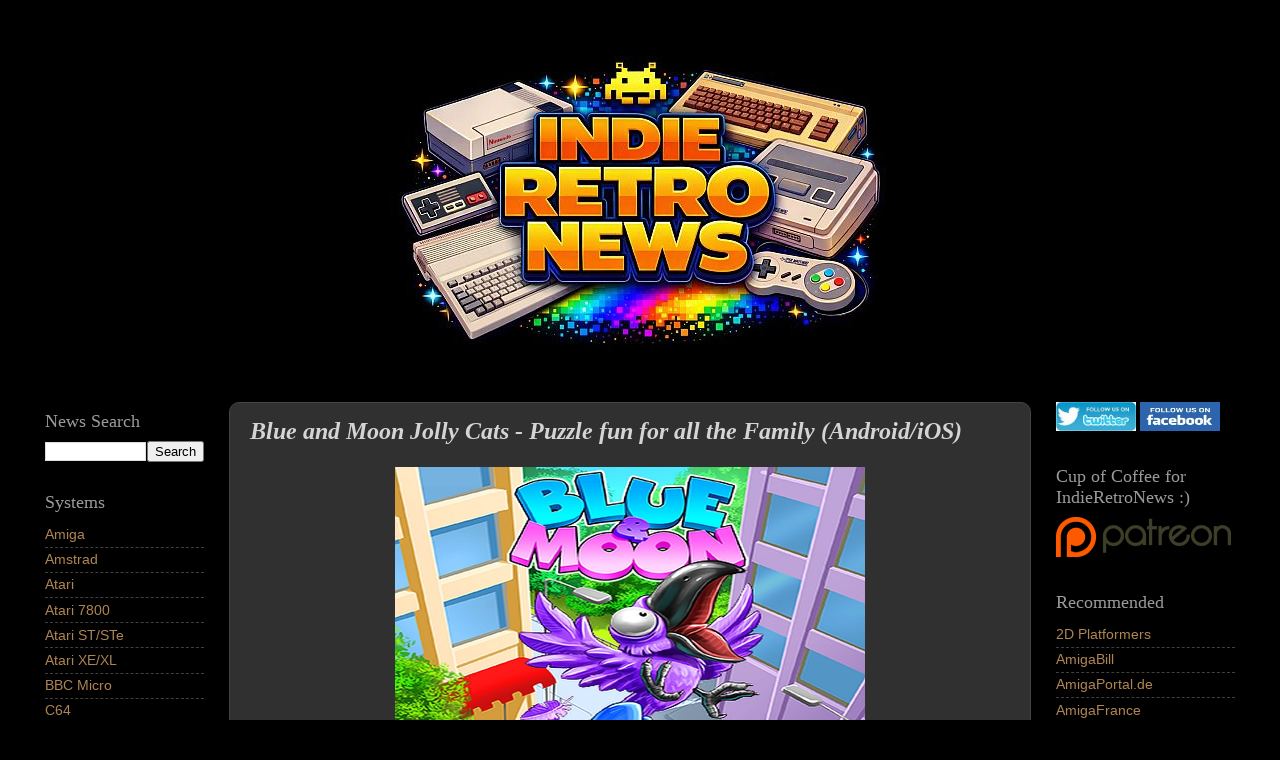

--- FILE ---
content_type: text/html; charset=UTF-8
request_url: https://www.indieretronews.com/2013/04/blue-and-moon-jolly-cats-puzzle-fun-for.html
body_size: 17398
content:
<!DOCTYPE html>
<html class='v2' dir='ltr' xmlns='http://www.w3.org/1999/xhtml' xmlns:b='http://www.google.com/2005/gml/b' xmlns:data='http://www.google.com/2005/gml/data' xmlns:expr='http://www.google.com/2005/gml/expr'>
<head>
<link href='https://www.blogger.com/static/v1/widgets/335934321-css_bundle_v2.css' rel='stylesheet' type='text/css'/>
<script src='//platform-api.sharethis.com/js/sharethis.js#property=628eb47ee1f14c0019d6c762 & product=inline-reaction-buttons' type='text/javascript'></script>
<meta content='width=1100' name='viewport'/>
<meta content='text/html; charset=UTF-8' http-equiv='Content-Type'/>
<meta content='blogger' name='generator'/>
<link href='https://www.indieretronews.com/favicon.ico' rel='icon' type='image/x-icon'/>
<link href='https://www.indieretronews.com/2013/04/blue-and-moon-jolly-cats-puzzle-fun-for.html' rel='canonical'/>
<link rel="alternate" type="application/atom+xml" title="Indie Retro News - Atom" href="https://www.indieretronews.com/feeds/posts/default" />
<link rel="alternate" type="application/rss+xml" title="Indie Retro News - RSS" href="https://www.indieretronews.com/feeds/posts/default?alt=rss" />
<link rel="service.post" type="application/atom+xml" title="Indie Retro News - Atom" href="https://www.blogger.com/feeds/1503226992848377894/posts/default" />

<link rel="alternate" type="application/atom+xml" title="Indie Retro News - Atom" href="https://www.indieretronews.com/feeds/5093568619359007986/comments/default" />
<!--Can't find substitution for tag [blog.ieCssRetrofitLinks]-->
<link href='https://blogger.googleusercontent.com/img/b/R29vZ2xl/AVvXsEhM0So3v0PA3r-V22ABC4J8S3dYE0A43VzJPC9gxlxPkwc4ZOiG6xxJGN-TG2a6Bc3mXoChhhAT1pBek1XcSbqbiAq5led2g6oftAMWgjIYmQgdru0MT2sG9loVHWDX9nd497R4g8sF43w/s1600/1111Clipboard01.jpg' rel='image_src'/>
<meta content='Probably one of the cutest games to come to Kickstarter is Blue and Moon Jolly Cats, a Puzzle game that&#39;s fun for all the family. Thanks to the developer Konstantin Salanda, he brings us a story about a homeless cat called Blue, who falls in love with another female cat called Moon. But nothing is easy in love, as you must progress through the levels of logic and item use to reach your girlfriend. The graphics are well designed with a cartoon like style and lots of cute characters, just check out the blue cat and say " awwww ".' name='description'/>
<meta content='https://www.indieretronews.com/2013/04/blue-and-moon-jolly-cats-puzzle-fun-for.html' property='og:url'/>
<meta content='Blue and Moon Jolly Cats - Puzzle fun for all the Family (Android/iOS)' property='og:title'/>
<meta content='Probably one of the cutest games to come to Kickstarter is Blue and Moon Jolly Cats, a Puzzle game that&#39;s fun for all the family. Thanks to the developer Konstantin Salanda, he brings us a story about a homeless cat called Blue, who falls in love with another female cat called Moon. But nothing is easy in love, as you must progress through the levels of logic and item use to reach your girlfriend. The graphics are well designed with a cartoon like style and lots of cute characters, just check out the blue cat and say &quot; awwww &quot;.' property='og:description'/>
<meta content='https://blogger.googleusercontent.com/img/b/R29vZ2xl/AVvXsEhM0So3v0PA3r-V22ABC4J8S3dYE0A43VzJPC9gxlxPkwc4ZOiG6xxJGN-TG2a6Bc3mXoChhhAT1pBek1XcSbqbiAq5led2g6oftAMWgjIYmQgdru0MT2sG9loVHWDX9nd497R4g8sF43w/w1200-h630-p-k-no-nu/1111Clipboard01.jpg' property='og:image'/>
<title>Indie Retro News: Blue and Moon Jolly Cats - Puzzle fun for all the Family (Android/iOS)</title>
<style id='page-skin-1' type='text/css'><!--
/*-----------------------------------------------
Blogger Template Style
Name:     Picture Window
Designer: Josh Peterson
URL:      www.noaesthetic.com
----------------------------------------------- */
/* Variable definitions
====================
<Variable name="keycolor" description="Main Color" type="color" default="#1a222a"/>
<Variable name="body.background" description="Body Background" type="background"
color="#000000" default="#111111 url(//themes.googleusercontent.com/image?id=1OACCYOE0-eoTRTfsBuX1NMN9nz599ufI1Jh0CggPFA_sK80AGkIr8pLtYRpNUKPmwtEa) repeat-x fixed top center"/>
<Group description="Page Text" selector="body">
<Variable name="body.font" description="Font" type="font"
default="normal normal 15px Arial, Tahoma, Helvetica, FreeSans, sans-serif"/>
<Variable name="body.text.color" description="Text Color" type="color" default="#333333"/>
</Group>
<Group description="Backgrounds" selector=".body-fauxcolumns-outer">
<Variable name="body.background.color" description="Outer Background" type="color" default="#296695"/>
<Variable name="header.background.color" description="Header Background" type="color" default="transparent"/>
<Variable name="post.background.color" description="Post Background" type="color" default="#ffffff"/>
</Group>
<Group description="Links" selector=".main-outer">
<Variable name="link.color" description="Link Color" type="color" default="#336699"/>
<Variable name="link.visited.color" description="Visited Color" type="color" default="#6699cc"/>
<Variable name="link.hover.color" description="Hover Color" type="color" default="#33aaff"/>
</Group>
<Group description="Blog Title" selector=".header h1">
<Variable name="header.font" description="Title Font" type="font"
default="normal normal 36px Arial, Tahoma, Helvetica, FreeSans, sans-serif"/>
<Variable name="header.text.color" description="Text Color" type="color" default="#ffffff" />
</Group>
<Group description="Tabs Text" selector=".tabs-inner .widget li a">
<Variable name="tabs.font" description="Font" type="font"
default="normal normal 15px Arial, Tahoma, Helvetica, FreeSans, sans-serif"/>
<Variable name="tabs.text.color" description="Text Color" type="color" default="#ffffff"/>
<Variable name="tabs.selected.text.color" description="Selected Color" type="color" default="#ae8552"/>
</Group>
<Group description="Tabs Background" selector=".tabs-outer .PageList">
<Variable name="tabs.background.color" description="Background Color" type="color" default="transparent"/>
<Variable name="tabs.selected.background.color" description="Selected Color" type="color" default="transparent"/>
<Variable name="tabs.separator.color" description="Separator Color" type="color" default="transparent"/>
</Group>
<Group description="Post Title" selector="h3.post-title, .comments h4">
<Variable name="post.title.font" description="Title Font" type="font"
default="normal normal 18px Arial, Tahoma, Helvetica, FreeSans, sans-serif"/>
</Group>
<Group description="Date Header" selector=".date-header">
<Variable name="date.header.color" description="Text Color" type="color" default="#d4d4d4"/>
</Group>
<Group description="Post" selector=".post">
<Variable name="post.footer.text.color" description="Footer Text Color" type="color" default="#999999"/>
<Variable name="post.border.color" description="Border Color" type="color" default="#dddddd"/>
</Group>
<Group description="Gadgets" selector="h2">
<Variable name="widget.title.font" description="Title Font" type="font"
default="bold normal 13px Arial, Tahoma, Helvetica, FreeSans, sans-serif"/>
<Variable name="widget.title.text.color" description="Title Color" type="color" default="#888888"/>
</Group>
<Group description="Footer" selector=".footer-outer">
<Variable name="footer.text.color" description="Text Color" type="color" default="#cccccc"/>
<Variable name="footer.widget.title.text.color" description="Gadget Title Color" type="color" default="#aaaaaa"/>
</Group>
<Group description="Footer Links" selector=".footer-outer">
<Variable name="footer.link.color" description="Link Color" type="color" default="#99ccee"/>
<Variable name="footer.link.visited.color" description="Visited Color" type="color" default="#77aaee"/>
<Variable name="footer.link.hover.color" description="Hover Color" type="color" default="#33aaff"/>
</Group>
<Variable name="content.margin" description="Content Margin Top" type="length" default="20px"/>
<Variable name="content.padding" description="Content Padding" type="length" default="0"/>
<Variable name="content.background" description="Content Background" type="background"
default="transparent none repeat scroll top left"/>
<Variable name="content.border.radius" description="Content Border Radius" type="length" default="0"/>
<Variable name="content.shadow.spread" description="Content Shadow Spread" type="length" default="0"/>
<Variable name="header.padding" description="Header Padding" type="length" default="0"/>
<Variable name="header.background.gradient" description="Header Gradient" type="url"
default="none"/>
<Variable name="header.border.radius" description="Header Border Radius" type="length" default="0"/>
<Variable name="main.border.radius.top" description="Main Border Radius" type="length" default="20px"/>
<Variable name="footer.border.radius.top" description="Footer Border Radius Top" type="length" default="0"/>
<Variable name="footer.border.radius.bottom" description="Footer Border Radius Bottom" type="length" default="20px"/>
<Variable name="region.shadow.spread" description="Main and Footer Shadow Spread" type="length" default="3px"/>
<Variable name="region.shadow.offset" description="Main and Footer Shadow Offset" type="length" default="1px"/>
<Variable name="tabs.background.gradient" description="Tab Background Gradient" type="url" default="none"/>
<Variable name="tab.selected.background.gradient" description="Selected Tab Background" type="url"
default="url(//www.blogblog.com/1kt/transparent/white80.png)"/>
<Variable name="tab.background" description="Tab Background" type="background"
default="transparent url(//www.blogblog.com/1kt/transparent/black50.png) repeat scroll top left"/>
<Variable name="tab.border.radius" description="Tab Border Radius" type="length" default="10px" />
<Variable name="tab.first.border.radius" description="First Tab Border Radius" type="length" default="10px" />
<Variable name="tabs.border.radius" description="Tabs Border Radius" type="length" default="0" />
<Variable name="tabs.spacing" description="Tab Spacing" type="length" default=".25em"/>
<Variable name="tabs.margin.bottom" description="Tab Margin Bottom" type="length" default="0"/>
<Variable name="tabs.margin.sides" description="Tab Margin Sides" type="length" default="20px"/>
<Variable name="main.background" description="Main Background" type="background"
default="transparent url(//www.blogblog.com/1kt/transparent/white80.png) repeat scroll top left"/>
<Variable name="main.padding.sides" description="Main Padding Sides" type="length" default="20px"/>
<Variable name="footer.background" description="Footer Background" type="background"
default="transparent url(//www.blogblog.com/1kt/transparent/black50.png) repeat scroll top left"/>
<Variable name="post.margin.sides" description="Post Margin Sides" type="length" default="-20px"/>
<Variable name="post.border.radius" description="Post Border Radius" type="length" default="5px"/>
<Variable name="widget.title.text.transform" description="Widget Title Text Transform" type="string" default="uppercase"/>
<Variable name="mobile.background.overlay" description="Mobile Background Overlay" type="string"
default="transparent none repeat scroll top left"/>
<Variable name="startSide" description="Side where text starts in blog language" type="automatic" default="left"/>
<Variable name="endSide" description="Side where text ends in blog language" type="automatic" default="right"/>
*/
/* Content
----------------------------------------------- */
body {
font: normal normal 16px Verdana, Geneva, sans-serif;
color: #d4d4d4;
background: #000000 none no-repeat scroll center center;
}
html body .region-inner {
min-width: 0;
max-width: 100%;
width: auto;
}
.content-outer {
font-size: 90%;
}
a:link {
text-decoration:none;
color: #ae8552;
}
a:visited {
text-decoration:none;
color: #ae8552;
}
a:hover {
text-decoration:underline;
color: #f1c232;
}
.content-outer {
background: transparent url(//www.blogblog.com/1kt/transparent/black50.png) repeat scroll top left;
-moz-border-radius: 0;
-webkit-border-radius: 0;
-goog-ms-border-radius: 0;
border-radius: 0;
-moz-box-shadow: 0 0 3px rgba(0, 0, 0, .15);
-webkit-box-shadow: 0 0 3px rgba(0, 0, 0, .15);
-goog-ms-box-shadow: 0 0 3px rgba(0, 0, 0, .15);
box-shadow: 0 0 3px rgba(0, 0, 0, .15);
margin: 0 auto;
}
.content-inner {
padding: 10px;
}
/* Header
----------------------------------------------- */
.header-outer {
background: #000000 none repeat-x scroll top left;
_background-image: none;
color: #bf9000;
-moz-border-radius: 0;
-webkit-border-radius: 0;
-goog-ms-border-radius: 0;
border-radius: 0;
}
.Header img, .Header #header-inner {
-moz-border-radius: 0;
-webkit-border-radius: 0;
-goog-ms-border-radius: 0;
border-radius: 0;
}
.header-inner .Header .titlewrapper,
.header-inner .Header .descriptionwrapper {
padding-left: 30px;
padding-right: 30px;
}
.Header h1 {
font: normal normal 48px Georgia, Utopia, 'Palatino Linotype', Palatino, serif;
text-shadow: 1px 1px 3px rgba(0, 0, 0, 0.3);
}
.Header h1 a {
color: #bf9000;
}
.Header .description {
font-size: 130%;
}
/* Tabs
----------------------------------------------- */
.tabs-inner {
margin: .5em 15px 1em;
padding: 0;
}
.tabs-inner .section {
margin: 0;
}
.tabs-inner .widget ul {
padding: 0;
background: #1c1c1c none repeat scroll bottom;
-moz-border-radius: 0;
-webkit-border-radius: 0;
-goog-ms-border-radius: 0;
border-radius: 0;
}
.tabs-inner .widget li {
border: none;
}
.tabs-inner .widget li a {
display: inline-block;
padding: .5em 1em;
margin-right: 0;
color: #ff9900;
font: normal normal 15px Georgia, Utopia, 'Palatino Linotype', Palatino, serif;
-moz-border-radius: 0 0 0 0;
-webkit-border-top-left-radius: 0;
-webkit-border-top-right-radius: 0;
-goog-ms-border-radius: 0 0 0 0;
border-radius: 0 0 0 0;
background: transparent none no-repeat scroll top left;
border-right: 1px solid #999999;
}
.tabs-inner .widget li:first-child a {
padding-left: 1.25em;
-moz-border-radius-topleft: 0;
-moz-border-radius-bottomleft: 0;
-webkit-border-top-left-radius: 0;
-webkit-border-bottom-left-radius: 0;
-goog-ms-border-top-left-radius: 0;
-goog-ms-border-bottom-left-radius: 0;
border-top-left-radius: 0;
border-bottom-left-radius: 0;
}
.tabs-inner .widget li.selected a,
.tabs-inner .widget li a:hover {
position: relative;
z-index: 1;
background: #dd7700 none repeat scroll bottom;
color: #ffffff;
-moz-box-shadow: 0 0 0 rgba(0, 0, 0, .15);
-webkit-box-shadow: 0 0 0 rgba(0, 0, 0, .15);
-goog-ms-box-shadow: 0 0 0 rgba(0, 0, 0, .15);
box-shadow: 0 0 0 rgba(0, 0, 0, .15);
}
/* Headings
----------------------------------------------- */
h2 {
font: normal normal 18px Georgia, Utopia, 'Palatino Linotype', Palatino, serif;
text-transform: none;
color: #999999;
margin: .5em 0;
}
/* Main
----------------------------------------------- */
.main-outer {
background: transparent none repeat scroll top center;
-moz-border-radius: 0 0 0 0;
-webkit-border-top-left-radius: 0;
-webkit-border-top-right-radius: 0;
-webkit-border-bottom-left-radius: 0;
-webkit-border-bottom-right-radius: 0;
-goog-ms-border-radius: 0 0 0 0;
border-radius: 0 0 0 0;
-moz-box-shadow: 0 0 0 rgba(0, 0, 0, .15);
-webkit-box-shadow: 0 0 0 rgba(0, 0, 0, .15);
-goog-ms-box-shadow: 0 0 0 rgba(0, 0, 0, .15);
box-shadow: 0 0 0 rgba(0, 0, 0, .15);
}
.main-inner {
padding: 15px 20px 20px;
}
.main-inner .column-center-inner {
padding: 0 0;
}
.main-inner .column-left-inner {
padding-left: 0;
}
.main-inner .column-right-inner {
padding-right: 0;
}
/* Posts
----------------------------------------------- */
h3.post-title {
margin: 0;
font: italic bold 24px 'Times New Roman', Times, FreeSerif, serif;
}
.comments h4 {
margin: 1em 0 0;
font: italic bold 24px 'Times New Roman', Times, FreeSerif, serif;
}
.date-header span {
color: #eeeeee;
}
.post-outer {
background-color: #303030;
border: solid 1px #444444;
-moz-border-radius: 10px !important;
-webkit-border-radius: 10px !important;
-goog-ms-border-radius: 10px !important;
border-radius: 10px !important;
padding: 15px 20px;
margin: 0 -20px 20px;
}
.post-body {
line-height: 1.4;
font-size: 110%;
position: relative;
}
.post-header {
margin: 0 0 1.5em;
color: #999999;
line-height: 1.6;
}
.post-footer {
margin: .5em 0 0;
color: #999999;
line-height: 1.6;
}
#blog-pager {
font-size: 140%
}
#comments .comment-author {
padding-top: 1.5em;
border-top: dashed 1px #ccc;
border-top: dashed 1px rgba(128, 128, 128, .5);
background-position: 0 1.5em;
}
#comments .comment-author:first-child {
padding-top: 0;
border-top: none;
}
.avatar-image-container {
margin: .2em 0 0;
}
/* Comments
----------------------------------------------- */
.comments .comments-content .icon.blog-author {
background-repeat: no-repeat;
background-image: url([data-uri]);
}
.comments .comments-content .loadmore a {
border-top: 1px solid #f1c232;
border-bottom: 1px solid #f1c232;
}
.comments .continue {
border-top: 2px solid #f1c232;
}
/* Widgets
----------------------------------------------- */
.widget ul, .widget #ArchiveList ul.flat {
padding: 0;
list-style: none;
}
.widget ul li, .widget #ArchiveList ul.flat li {
border-top: dashed 1px #ccc;
border-top: dashed 1px rgba(128, 128, 128, .5);
}
.widget ul li:first-child, .widget #ArchiveList ul.flat li:first-child {
border-top: none;
}
.widget .post-body ul {
list-style: disc;
}
.widget .post-body ul li {
border: none;
}
/* Footer
----------------------------------------------- */
.footer-outer {
color:#eeeeee;
background: transparent none repeat scroll top center;
-moz-border-radius: 0 0 0 0;
-webkit-border-top-left-radius: 0;
-webkit-border-top-right-radius: 0;
-webkit-border-bottom-left-radius: 0;
-webkit-border-bottom-right-radius: 0;
-goog-ms-border-radius: 0 0 0 0;
border-radius: 0 0 0 0;
-moz-box-shadow: 0 0 0 rgba(0, 0, 0, .15);
-webkit-box-shadow: 0 0 0 rgba(0, 0, 0, .15);
-goog-ms-box-shadow: 0 0 0 rgba(0, 0, 0, .15);
box-shadow: 0 0 0 rgba(0, 0, 0, .15);
}
.footer-inner {
padding: 10px 20px 20px;
}
.footer-outer a {
color: #ae8b5f;
}
.footer-outer a:visited {
color: #ae8b5f;
}
.footer-outer a:hover {
color: #f1c232;
}
.footer-outer .widget h2 {
color: #999999;
}
/* Mobile
----------------------------------------------- */
html body.mobile {
height: auto;
}
html body.mobile {
min-height: 480px;
background-size: 100% auto;
}
.mobile .body-fauxcolumn-outer {
background: transparent none repeat scroll top left;
}
html .mobile .mobile-date-outer, html .mobile .blog-pager {
border-bottom: none;
background: transparent none repeat scroll top center;
margin-bottom: 10px;
}
.mobile .date-outer {
background: transparent none repeat scroll top center;
}
.mobile .header-outer, .mobile .main-outer,
.mobile .post-outer, .mobile .footer-outer {
-moz-border-radius: 10px !important;
-webkit-border-radius: 10px !important;
-goog-ms-border-radius: 10px !important;
border-radius: 10px !important;
}
.mobile .content-outer,
.mobile .main-outer,
.mobile .post-outer {
background: inherit;
border: none;
}
.mobile .content-outer {
font-size: 100%;
}
.mobile-link-button {
background-color: #ae8552;
}
.mobile-link-button a:link, .mobile-link-button a:visited {
color: #303030;
}
.mobile-index-contents {
color: #d4d4d4;
}
.mobile .tabs-inner .PageList .widget-content {
background: #dd7700 none repeat scroll bottom;
color: #ffffff;
}
.mobile .tabs-inner .PageList .widget-content .pagelist-arrow {
border-left: 1px solid #999999;
}
.post blockquote {
border: 1px solid  #4b4b4b;
padding: 10px;
border-radius: 5px;
font-family: "Trebuchet MS", Helvetica, sans-serif;
font-size: 15px;
color: #999999
}
#header-inner img {margin: 0 auto !important;} #header-inner {text-align:center !important;}
audio { width: 160px; height:30px; }
--></style>
<style id='template-skin-1' type='text/css'><!--
body {
min-width: 1280px;
}
.content-outer, .content-fauxcolumn-outer, .region-inner {
min-width: 600px; /*1280px*/
max-width: 1400px; /*1280px*/
_width: 100%; /*1280px*/
}
.main-inner .columns {
padding-left: 204px;
padding-right: 224px;
}
.main-inner .fauxcolumn-center-outer {
left: 204px;
right: 224px;
/* IE6 does not respect left and right together */
_width: expression(this.parentNode.offsetWidth -
parseInt("204px") -
parseInt("224px") + 'px');
}
.main-inner .fauxcolumn-left-outer {
width: 204px;
}
.main-inner .fauxcolumn-right-outer {
width: 224px;
}
.main-inner .column-left-outer {
width: 204px;
right: 100%;
margin-left: -204px;
}
.main-inner .column-right-outer {
width: 224px;
margin-right: -224px;
}
#layout {
min-width: 0;
}
#layout .content-outer {
min-width: 0;
width: 800px;
}
#layout .region-inner {
min-width: 0;
width: auto;
}
--></style>
<script type='text/javascript'>
        (function(i,s,o,g,r,a,m){i['GoogleAnalyticsObject']=r;i[r]=i[r]||function(){
        (i[r].q=i[r].q||[]).push(arguments)},i[r].l=1*new Date();a=s.createElement(o),
        m=s.getElementsByTagName(o)[0];a.async=1;a.src=g;m.parentNode.insertBefore(a,m)
        })(window,document,'script','https://www.google-analytics.com/analytics.js','ga');
        ga('create', 'UA-36632260-2', 'auto', 'blogger');
        ga('blogger.send', 'pageview');
      </script>
<script src='https://ajax.googleapis.com/ajax/libs/jquery/1.4.2/jquery.min.js' type='text/javascript'></script>
<link href='https://www.blogger.com/dyn-css/authorization.css?targetBlogID=1503226992848377894&amp;zx=6c6a7d59-7ecb-44d1-9e42-eb0ad8373990' media='none' onload='if(media!=&#39;all&#39;)media=&#39;all&#39;' rel='stylesheet'/><noscript><link href='https://www.blogger.com/dyn-css/authorization.css?targetBlogID=1503226992848377894&amp;zx=6c6a7d59-7ecb-44d1-9e42-eb0ad8373990' rel='stylesheet'/></noscript>
<meta name='google-adsense-platform-account' content='ca-host-pub-1556223355139109'/>
<meta name='google-adsense-platform-domain' content='blogspot.com'/>

<!-- data-ad-client=ca-pub-8773611482516354 -->

</head>
<body class='loading'>
<div class='navbar no-items section' id='navbar'>
</div>
<div class='body-fauxcolumns'>
<div class='fauxcolumn-outer body-fauxcolumn-outer'>
<div class='cap-top'>
<div class='cap-left'></div>
<div class='cap-right'></div>
</div>
<div class='fauxborder-left'>
<div class='fauxborder-right'></div>
<div class='fauxcolumn-inner'>
</div>
</div>
<div class='cap-bottom'>
<div class='cap-left'></div>
<div class='cap-right'></div>
</div>
</div>
</div>
<div class='content'>
<div class='content-fauxcolumns'>
<div class='fauxcolumn-outer content-fauxcolumn-outer'>
<div class='cap-top'>
<div class='cap-left'></div>
<div class='cap-right'></div>
</div>
<div class='fauxborder-left'>
<div class='fauxborder-right'></div>
<div class='fauxcolumn-inner'>
</div>
</div>
<div class='cap-bottom'>
<div class='cap-left'></div>
<div class='cap-right'></div>
</div>
</div>
</div>
<div class='content-outer'>
<div class='content-cap-top cap-top'>
<div class='cap-left'></div>
<div class='cap-right'></div>
</div>
<div class='fauxborder-left content-fauxborder-left'>
<div class='fauxborder-right content-fauxborder-right'></div>
<div class='content-inner'>
<header>
<div class='header-outer'>
<div class='header-cap-top cap-top'>
<div class='cap-left'></div>
<div class='cap-right'></div>
</div>
<div class='fauxborder-left header-fauxborder-left'>
<div class='fauxborder-right header-fauxborder-right'></div>
<div class='region-inner header-inner'>
<div class='header section' id='header'><div class='widget Header' data-version='1' id='Header1'>
<div id='header-inner'>
<a href='https://www.indieretronews.com/' style='display: block'>
<img alt='Indie Retro News' height='333px; ' id='Header1_headerimg' src='https://blogger.googleusercontent.com/img/a/AVvXsEjlIHZIahglyJq4rihG96Q8oEjXV953MT0iPBcIP3ONlhh2Ee1xQufnnbzUoiLeKdDd0pmgZ0IxKILT135Z01_Q4bn5UiUe1kY7GYzNIwKQGo9dsDKSs1tl3YR_9tFUev43K2G7rusIoTbriF5F7T-tVv95QKmYdaJpV77feRuOD8qNTKn1-tpkb04TImU=s500' style='display: block' width='500px; '/>
</a>
</div>
</div></div>
</div>
</div>
<div class='header-cap-bottom cap-bottom'>
<div class='cap-left'></div>
<div class='cap-right'></div>
</div>
</div>
</header>
<div class='tabs-outer'>
<div class='tabs-cap-top cap-top'>
<div class='cap-left'></div>
<div class='cap-right'></div>
</div>
<div class='fauxborder-left tabs-fauxborder-left'>
<div class='fauxborder-right tabs-fauxborder-right'></div>
<div class='region-inner tabs-inner'>
<div class='tabs no-items section' id='crosscol'></div>
<div class='tabs no-items section' id='crosscol-overflow'></div>
</div>
</div>
<div class='tabs-cap-bottom cap-bottom'>
<div class='cap-left'></div>
<div class='cap-right'></div>
</div>
</div>
<div class='main-outer'>
<div class='main-cap-top cap-top'>
<div class='cap-left'></div>
<div class='cap-right'></div>
</div>
<div class='fauxborder-left main-fauxborder-left'>
<div class='fauxborder-right main-fauxborder-right'></div>
<div class='region-inner main-inner'>
<div class='columns fauxcolumns'>
<div class='fauxcolumn-outer fauxcolumn-center-outer'>
<div class='cap-top'>
<div class='cap-left'></div>
<div class='cap-right'></div>
</div>
<div class='fauxborder-left'>
<div class='fauxborder-right'></div>
<div class='fauxcolumn-inner'>
</div>
</div>
<div class='cap-bottom'>
<div class='cap-left'></div>
<div class='cap-right'></div>
</div>
</div>
<div class='fauxcolumn-outer fauxcolumn-left-outer'>
<div class='cap-top'>
<div class='cap-left'></div>
<div class='cap-right'></div>
</div>
<div class='fauxborder-left'>
<div class='fauxborder-right'></div>
<div class='fauxcolumn-inner'>
</div>
</div>
<div class='cap-bottom'>
<div class='cap-left'></div>
<div class='cap-right'></div>
</div>
</div>
<div class='fauxcolumn-outer fauxcolumn-right-outer'>
<div class='cap-top'>
<div class='cap-left'></div>
<div class='cap-right'></div>
</div>
<div class='fauxborder-left'>
<div class='fauxborder-right'></div>
<div class='fauxcolumn-inner'>
</div>
</div>
<div class='cap-bottom'>
<div class='cap-left'></div>
<div class='cap-right'></div>
</div>
</div>
<!-- corrects IE6 width calculation -->
<div class='columns-inner'>
<div class='column-center-outer'>
<div class='column-center-inner'>
<div class='main section' id='main'><div class='widget Blog' data-version='1' id='Blog1'>
<div class='blog-posts hfeed'>
<!--Can't find substitution for tag [defaultAdStart]-->

          <div class="date-outer">
        

          <div class="date-posts">
        
<div class='post-outer'>
<div class='post hentry uncustomized-post-template' itemprop='blogPost' itemscope='itemscope' itemtype='https://schema.org/BlogPosting'>
<meta content='https://blogger.googleusercontent.com/img/b/R29vZ2xl/AVvXsEhM0So3v0PA3r-V22ABC4J8S3dYE0A43VzJPC9gxlxPkwc4ZOiG6xxJGN-TG2a6Bc3mXoChhhAT1pBek1XcSbqbiAq5led2g6oftAMWgjIYmQgdru0MT2sG9loVHWDX9nd497R4g8sF43w/s1600/1111Clipboard01.jpg' itemprop='image_url'/>
<meta content='1503226992848377894' itemprop='blogId'/>
<meta content='5093568619359007986' itemprop='postId'/>
<a name='5093568619359007986'></a>
<h3 class='post-title entry-title' itemprop='name'>
Blue and Moon Jolly Cats - Puzzle fun for all the Family (Android/iOS)
</h3>
<div class='post-header'>
<div class='post-header-line-1'></div>
</div>
<div class='post-body entry-content' id='post-body-5093568619359007986' itemprop='articleBody'>
<div class="separator" style="clear: both; text-align: center;">
</div>
<div class="separator" style="clear: both; text-align: center;">
<a href="https://blogger.googleusercontent.com/img/b/R29vZ2xl/AVvXsEhM0So3v0PA3r-V22ABC4J8S3dYE0A43VzJPC9gxlxPkwc4ZOiG6xxJGN-TG2a6Bc3mXoChhhAT1pBek1XcSbqbiAq5led2g6oftAMWgjIYmQgdru0MT2sG9loVHWDX9nd497R4g8sF43w/s1600/1111Clipboard01.jpg" imageanchor="1" style="margin-left: 1em; margin-right: 1em;"><img border="0" height="440" src="https://blogger.googleusercontent.com/img/b/R29vZ2xl/AVvXsEhM0So3v0PA3r-V22ABC4J8S3dYE0A43VzJPC9gxlxPkwc4ZOiG6xxJGN-TG2a6Bc3mXoChhhAT1pBek1XcSbqbiAq5led2g6oftAMWgjIYmQgdru0MT2sG9loVHWDX9nd497R4g8sF43w/s1600/1111Clipboard01.jpg" width="470" /></a></div>
<br />
Probably one of the cutest games to come to Kickstarter is Blue and Moon Jolly Cats, a Puzzle game that's fun for all the family. Thanks to the developer Konstantin Salanda, he brings us a story about a homeless cat called Blue, who falls in love with another female cat called Moon. But nothing is easy in love, as you must progress through the levels of logic and item use to reach your girlfriend. The graphics are well designed with a cartoon like style and lots of cute characters, just check out the cats and say " awwww ".<br />
<a name="more"></a><br />
<div style="text-align: center;">
<br />
<iframe frameborder="0" height="360" src="http://www.kickstarter.com/projects/319008208/blue-and-moon-jolly-cats/widget/video.html" width="600"> </iframe>
</div>
<br />
Blue and Moon will have a possible two modes adventure (puzzle) and 
survival mode.  
In adventure mode an expected 60 levels at launch but for the survival gamers, lots of classic jumping through the use of funny items.<br />
<br />
<div class="separator" style="clear: both; text-align: center;">
<a href="https://blogger.googleusercontent.com/img/b/R29vZ2xl/AVvXsEjLav_rg__IRgPMy4iIHbDnKB9Lv1a15nhXMTCmPTil36jRM5hgssp0EPlp5fveFO4xLuoTmHIKaFCQRDArBQrlkElK61j_i-53JjzUcTJTJhBfg0lZnEO1zTjz1_uu-W78yvYzJ8W07E4/s1600/aaa94329f4a17b84d6a1cb2d367fc8a24da_large.png" imageanchor="1" style="margin-left: 1em; margin-right: 1em;"><img border="0" height="424" src="https://blogger.googleusercontent.com/img/b/R29vZ2xl/AVvXsEjLav_rg__IRgPMy4iIHbDnKB9Lv1a15nhXMTCmPTil36jRM5hgssp0EPlp5fveFO4xLuoTmHIKaFCQRDArBQrlkElK61j_i-53JjzUcTJTJhBfg0lZnEO1zTjz1_uu-W78yvYzJ8W07E4/s1600/aaa94329f4a17b84d6a1cb2d367fc8a24da_large.png" width="600" /></a></div>
<br />
<br />
This <a href="http://www.kickstarter.com/projects/319008208/blue-and-moon-jolly-cats?ref=category">kickstarter</a> has a modest goal of &#163;11,000 and aims to have the game released by the end of 2013! So if you like fun puzzle games, with well animated characters, then this could be the game for you.<br />
<br />
Game art: <a href="http://konstantinart.deviantart.com/gallery/42193531" rel="nofollow" target="_blank">http://konstantinart.deviantart.com/gallery/42193531</a>
<br />
Animations:  <a href="http://konstantinart.deviantart.com/gallery/42193542" rel="nofollow" target="_blank">http://konstantinart.deviantart.com/gallery/42193542</a>
<br />
Illustrations for children <a href="http://konstantinart.deviantart.com/gallery/42193556" rel="nofollow" target="_blank">http://konstantinart.deviantart.com/gallery/42193556</a>
<div style='clear: both;'></div>
</div>
<script data-counter='right' type='IN/Share'></script>
<div class='sharethis-inline-reaction-buttons'></div>
<div class='post-footer'>
<div class='post-footer-line post-footer-line-1'>
<span class='post-author vcard'>
</span>
<span class='post-timestamp'>
at
<meta content='https://www.indieretronews.com/2013/04/blue-and-moon-jolly-cats-puzzle-fun-for.html' itemprop='url'/>
<a class='timestamp-link' href='https://www.indieretronews.com/2013/04/blue-and-moon-jolly-cats-puzzle-fun-for.html' rel='bookmark' title='permanent link'><abbr class='published' itemprop='datePublished' title='2013-04-21T16:59:00+01:00'>Sunday, April 21, 2013</abbr></a>
</span>
<span class='reaction-buttons'>
</span>
<span class='star-ratings'>
</span>
<span class='post-comment-link'>
</span>
<span class='post-backlinks post-comment-link'>
</span>
<span class='post-icons'>
</span>
<div class='post-share-buttons goog-inline-block'>
<a class='goog-inline-block share-button sb-email' href='https://www.blogger.com/share-post.g?blogID=1503226992848377894&postID=5093568619359007986&target=email' target='_blank' title='Email This'><span class='share-button-link-text'>Email This</span></a><a class='goog-inline-block share-button sb-blog' href='https://www.blogger.com/share-post.g?blogID=1503226992848377894&postID=5093568619359007986&target=blog' onclick='window.open(this.href, "_blank", "height=270,width=475"); return false;' target='_blank' title='BlogThis!'><span class='share-button-link-text'>BlogThis!</span></a><a class='goog-inline-block share-button sb-twitter' href='https://www.blogger.com/share-post.g?blogID=1503226992848377894&postID=5093568619359007986&target=twitter' target='_blank' title='Share to X'><span class='share-button-link-text'>Share to X</span></a><a class='goog-inline-block share-button sb-facebook' href='https://www.blogger.com/share-post.g?blogID=1503226992848377894&postID=5093568619359007986&target=facebook' onclick='window.open(this.href, "_blank", "height=430,width=640"); return false;' target='_blank' title='Share to Facebook'><span class='share-button-link-text'>Share to Facebook</span></a><a class='goog-inline-block share-button sb-pinterest' href='https://www.blogger.com/share-post.g?blogID=1503226992848377894&postID=5093568619359007986&target=pinterest' target='_blank' title='Share to Pinterest'><span class='share-button-link-text'>Share to Pinterest</span></a>
</div>
</div>
<div class='post-footer-line post-footer-line-2'>
<span class='post-labels'>
Labels:
<a href='https://www.indieretronews.com/search/label/ANDROID' rel='tag'>ANDROID</a>,
<a href='https://www.indieretronews.com/search/label/BLUE' rel='tag'>BLUE</a>,
<a href='https://www.indieretronews.com/search/label/CAT' rel='tag'>CAT</a>,
<a href='https://www.indieretronews.com/search/label/FAMILY' rel='tag'>FAMILY</a>,
<a href='https://www.indieretronews.com/search/label/FUN' rel='tag'>FUN</a>,
<a href='https://www.indieretronews.com/search/label/IOS' rel='tag'>IOS</a>,
<a href='https://www.indieretronews.com/search/label/MOON' rel='tag'>MOON</a>,
<a href='https://www.indieretronews.com/search/label/Puzzle' rel='tag'>Puzzle</a>
</span>
</div>
<div class='post-footer-line post-footer-line-3'>
<span class='post-location'>
</span>
</div>
</div>
</div>
<div class='comments' id='comments'>
<a name='comments'></a>
<h4>No comments:</h4>
<div id='Blog1_comments-block-wrapper'>
<dl class='avatar-comment-indent' id='comments-block'>
</dl>
</div>
<p class='comment-footer'>
<div class='comment-form'>
<a name='comment-form'></a>
<h4 id='comment-post-message'>Post a Comment</h4>
<p>*ENGLISH ONLY IN COMMENTS PLEASE*<br />Constructive criticism allowed, but abusive comments will be removed. Play nice and enjoy IndieRetroNews! :) - Please register to comment!</p>
<a href='https://www.blogger.com/comment/frame/1503226992848377894?po=5093568619359007986&hl=en-GB&saa=85391&origin=https://www.indieretronews.com' id='comment-editor-src'></a>
<iframe allowtransparency='true' class='blogger-iframe-colorize blogger-comment-from-post' frameborder='0' height='410px' id='comment-editor' name='comment-editor' src='' width='100%'></iframe>
<script src='https://www.blogger.com/static/v1/jsbin/2830521187-comment_from_post_iframe.js' type='text/javascript'></script>
<script type='text/javascript'>
      BLOG_CMT_createIframe('https://www.blogger.com/rpc_relay.html');
    </script>
</div>
</p>
</div>
</div>

        </div></div>
      
<!--Can't find substitution for tag [adEnd]-->
</div>
<div class='blog-pager' id='blog-pager'>
<span id='blog-pager-newer-link'>
<a class='blog-pager-newer-link' href='https://www.indieretronews.com/2013/04/its-8-bit-tune-time-best-of-chiptune.html' id='Blog1_blog-pager-newer-link' title='Newer Post'>Newer Post</a>
</span>
<span id='blog-pager-older-link'>
<a class='blog-pager-older-link' href='https://www.indieretronews.com/2013/04/brave-bit-micro-platform-puzzle-game.html' id='Blog1_blog-pager-older-link' title='Older Post'>Older Post</a>
</span>
<a class='home-link' href='https://www.indieretronews.com/'>Home</a>
</div>
<div class='clear'></div>
<div class='post-feeds'>
<div class='feed-links'>
Subscribe to:
<a class='feed-link' href='https://www.indieretronews.com/feeds/5093568619359007986/comments/default' target='_blank' type='application/atom+xml'>Post Comments (Atom)</a>
</div>
</div>
</div></div>
</div>
</div>
<div class='column-left-outer'>
<div class='column-left-inner'>
<aside>
<div class='sidebar section' id='sidebar-left-1'><div class='widget BlogSearch' data-version='1' id='BlogSearch1'>
<h2 class='title'>News Search</h2>
<div class='widget-content'>
<div id='BlogSearch1_form'>
<form action='https://www.indieretronews.com/search' class='gsc-search-box' target='_top'>
<table cellpadding='0' cellspacing='0' class='gsc-search-box'>
<tbody>
<tr>
<td class='gsc-input'>
<input autocomplete='off' class='gsc-input' name='q' size='10' title='search' type='text' value=''/>
</td>
<td class='gsc-search-button'>
<input class='gsc-search-button' title='search' type='submit' value='Search'/>
</td>
</tr>
</tbody>
</table>
</form>
</div>
</div>
<div class='clear'></div>
</div><div class='widget LinkList' data-version='1' id='LinkList2'>
<h2>Systems</h2>
<div class='widget-content'>
<ul>
<li><a href='https://www.indieretronews.com/search/label/Amiga'>Amiga</a></li>
<li><a href='https://www.indieretronews.com/search/label/AMSTRAD'>Amstrad</a></li>
<li><a href='https://www.indieretronews.com/search/label/ATARI'>Atari</a></li>
<li><a href='https://www.indieretronews.com/search/label/Atari%207800'>Atari 7800</a></li>
<li><a href='https://www.indieretronews.com/search/label/ATARI%20ST'>Atari ST/STe</a></li>
<li><a href='https://www.indieretronews.com/search/label/Atari%20XE'>Atari XE/XL</a></li>
<li><a href='https://www.indieretronews.com/search/label/BBC%20MICRO'>BBC Micro</a></li>
<li><a href='https://www.indieretronews.com/search/label/C64'>C64</a></li>
<li><a href='https://www.indieretronews.com/search/label/Colecovision'>Colecovision</a></li>
<li><a href='https://www.indieretronews.com/search/label/GAMEBOY'>Gameboy</a></li>
<li><a href='https://www.indieretronews.com/search/label/INTELLIVISION'>Intellivision</a></li>
<li><a href='https://www.indieretronews.com/search/label/Mega65'>Mega65</a></li>
<li><a href='https://www.indieretronews.com/search/label/DOS'>MS-DOS</a></li>
<li><a href='https://www.indieretronews.com/search/label/MSX'>MSX</a></li>
<li><a href='https://www.indieretronews.com/search/label/NES'>NES</a></li>
<li><a href='https://www.indieretronews.com/search/label/Oric'>Oric</a></li>
<li><a href='https://www.indieretronews.com/search/label/PC%20Gaming'>PC</a></li>
<li><a href='https://www.indieretronews.com/search/label/pico-8'>Pico-8</a></li>
<li><a href='https://www.indieretronews.com/search/label/Plus%2F4'>Plus/4</a></li>
<li><a href='https://www.indieretronews.com/search/label/Sega%20Master%20System'>Sega Master System</a></li>
<li><a href='https://www.indieretronews.com/search/label/Sega%20Mega%20Drive'>Sega Mega Drive</a></li>
<li><a href='https://www.indieretronews.com/search/label/SNES'>SNES</a></li>
<li><a href='https://www.indieretronews.com/search/label/Zx%20Spectrum'>ZX Spectrum</a></li>
<li><a href='https://www.indieretronews.com/search/label/ZX%20Spectrum%20Next'>ZX Spectrum Next</a></li>
</ul>
<div class='clear'></div>
</div>
</div><div class='widget Label' data-version='1' id='Label3'>
<h2>Genre/Pages</h2>
<div class='widget-content list-label-widget-content'>
<ul>
<li>
<a dir='ltr' href='https://www.indieretronews.com/search/label/Adventure'>Adventure</a>
</li>
<li>
<a dir='ltr' href='https://www.indieretronews.com/search/label/Arcade'>Arcade</a>
</li>
<li>
<a dir='ltr' href='https://www.indieretronews.com/search/label/BEAT%20EM%20UP'>BEAT EM UP</a>
</li>
<li>
<a dir='ltr' href='https://www.indieretronews.com/search/label/Dungeon%20Crawler'>Dungeon Crawler</a>
</li>
<li>
<a dir='ltr' href='https://www.indieretronews.com/search/label/Platformer'>Platformer</a>
</li>
<li>
<a dir='ltr' href='https://www.indieretronews.com/search/label/Puzzle'>Puzzle</a>
</li>
<li>
<a dir='ltr' href='https://www.indieretronews.com/search/label/RACING'>RACING</a>
</li>
<li>
<a dir='ltr' href='https://www.indieretronews.com/search/label/REMAKE'>REMAKE</a>
</li>
<li>
<a dir='ltr' href='https://www.indieretronews.com/search/label/REVIEW'>REVIEW</a>
</li>
<li>
<a dir='ltr' href='https://www.indieretronews.com/search/label/RPG'>RPG</a>
</li>
<li>
<a dir='ltr' href='https://www.indieretronews.com/search/label/SHOOTER'>SHOOTER</a>
</li>
<li>
<a dir='ltr' href='https://www.indieretronews.com/search/label/Shoot%20em%20up'>Shoot em up</a>
</li>
</ul>
<div class='clear'></div>
</div>
</div><div class='widget Feed' data-version='1' id='Feed1'>
<h2>Latest Comments</h2>
<div class='widget-content' id='Feed1_feedItemListDisplay'>
<span style='filter: alpha(25); opacity: 0.25;'>
<a href='https://www.indieretronews.com/feeds/comments/default'>Loading...</a>
</span>
</div>
<div class='clear'></div>
</div><div class='widget PopularPosts' data-version='1' id='PopularPosts2'>
<h2>Popular Posts</h2>
<div class='widget-content popular-posts'>
<ul>
<li>
<div class='item-content'>
<div class='item-thumbnail'>
<a href='https://www.indieretronews.com/2026/01/ghostsn-goblins-arcade-version-is.html' target='_blank'>
<img alt='' border='0' src='https://blogger.googleusercontent.com/img/b/R29vZ2xl/AVvXsEgLQJ31dy4TtdfMSr5DEtEcjcg7I18K8TunbEdPnnfN_p9g8BP4MozTSxesl8vqjOpdBCeiyvm-GAZlBCkL8MAhgvLkl5KtEe6Gf3mi_l21KG0VAza1GBFSJXWp7ZwOJeQagCtGo0nNIqUAaPyX2P3x5dpX527w1bDzdFHZhVerp-FDQYQ39Mh_nOXfmxw/w72-h72-p-k-no-nu/ghosts.jpg'/>
</a>
</div>
<div class='item-title'><a href='https://www.indieretronews.com/2026/01/ghostsn-goblins-arcade-version-is.html'>Ghosts'n Goblins (Arcade version) has been released for the Commodore plus/4 (64kB) and it's glorious!</a></div>
<div class='item-snippet'>In 1985 Capcom released one of the coolest Arcade games ever to grace the gaming scene, and that game was the incredible Ghosts&#39;n Goblin...</div>
</div>
<div style='clear: both;'></div>
</li>
<li>
<div class='item-content'>
<div class='item-thumbnail'>
<a href='https://www.indieretronews.com/2026/01/ghostsn-goblins-is-also-getting.html' target='_blank'>
<img alt='' border='0' src='https://blogger.googleusercontent.com/img/b/R29vZ2xl/AVvXsEhdhsWjhDiBh_UyABAKjuq4iJjdAGuH0I51rQEXYBfRhOXeJPRSP4ViiNjKnmb68twuqBxkZCVCLIjmtAra5supdNDQx0AmjT_1kORXH_lCBQ0os5FLUYwyK-a-0-7nFyLayFkjxftZlmNvy05Go95Pi5Jk7K9Vx7Znp-3DGP09xgvzvkiagWNlvLhcDgg/w72-h72-p-k-no-nu/ghosts.jpg'/>
</a>
</div>
<div class='item-title'><a href='https://www.indieretronews.com/2026/01/ghostsn-goblins-is-also-getting.html'>Ghosts'n Goblins is also getting a Commodore Amiga AGA edition via JOTD!</a></div>
<div class='item-snippet'>If you played &#39; Ghosts&#39;n Goblins &#39; the first game in the Ghosts &#39;n Goblins franchise on systems such as the Amstrad, Amiga, ...</div>
</div>
<div style='clear: both;'></div>
</li>
<li>
<div class='item-content'>
<div class='item-thumbnail'>
<a href='https://www.indieretronews.com/2025/12/space-quest-iv-is-getting-amiga-ocs.html' target='_blank'>
<img alt='' border='0' src='https://blogger.googleusercontent.com/img/b/R29vZ2xl/AVvXsEhvwICvq_61oM1fP7m-CgpNJI-IlMZFQHCDp4X0LHXDcTrfh3p8REv02fUwRh6xRpguCjvbw7hlsAMd70UqZM91h9pY3ctGx9eT9OTj5CcM06SU6OjvHtkqNEHm8d8y-xPX5RJzGUCKOkjajzaT4n0Cbc666ykCACpKjkubSYRmLI3CWvclanAXgytMnBI/w72-h72-p-k-no-nu/Space-Quest-IV-Roger-Wilco-and-the-Time-Rippers.jpg'/>
</a>
</div>
<div class='item-title'><a href='https://www.indieretronews.com/2025/12/space-quest-iv-is-getting-amiga-ocs.html'>Space Quest IV gets an Amiga OCS Enhanced version via DaRaSCo / SCP</a></div>
<div class='item-snippet'>Every time I try to find Space Quest IV for the Amiga to add to my ever growing childhood collection, I&#39;m always told not to bother as i...</div>
</div>
<div style='clear: both;'></div>
</li>
<li>
<div class='item-content'>
<div class='item-thumbnail'>
<a href='https://www.indieretronews.com/2026/01/holy-warrior-embark-on-perilous-mission.html' target='_blank'>
<img alt='' border='0' src='https://blogger.googleusercontent.com/img/b/R29vZ2xl/AVvXsEgo182uWkCoT_U7Pzu-0I5BeMjuC0aW6d2qkAafmjxsepL6pHzw9R6L4JYTU8lzBTGhnVUXLhcy9WZGAP5-HFPUjmiX6oDDw7BrDXg4J0-Gus0tttV3ZL55QN-gecmcd958Y532vGCRa99PbcnX3eNfGuujQr0SOp_nlJ45ccRk92R37fUgbGsf5gIWMDg/w72-h72-p-k-no-nu/amiten.jpg'/>
</a>
</div>
<div class='item-title'><a href='https://www.indieretronews.com/2026/01/holy-warrior-embark-on-perilous-mission.html'>Holy Warrior - Embark on a perilous mission in this new Amiga game update from Amiten Games</a></div>
<div class='item-snippet'>We&#39;ve recently been informed via Saberman through his Youtube channel and Tom from EAB, that you can now download the new Commodore Amig...</div>
</div>
<div style='clear: both;'></div>
</li>
<li>
<div class='item-content'>
<div class='item-thumbnail'>
<a href='https://www.indieretronews.com/2026/01/the-amigoonies-1986-iconic-msx-game.html' target='_blank'>
<img alt='' border='0' src='https://blogger.googleusercontent.com/img/b/R29vZ2xl/AVvXsEjBApLwUtI1ctgar7fu4Nrtsi67CipB2wDXRjCsMQKm7iMssiBvDGTa4y-YUXTYkLQJxTAL4-v1xgD-lF8oGly8_nFWPxVu_mJSwWJIRo2rHjhxKHYgAmHMETu02xDyhqV7HtYTNVqMQUMSFp7UUpRRNET3J8cddVtM5dnqMfEsIeoeHqAcadba4UL9OEM/w72-h72-p-k-no-nu/goonies.jpg'/>
</a>
</div>
<div class='item-title'><a href='https://www.indieretronews.com/2026/01/the-amigoonies-1986-iconic-msx-game.html'>The AmiGoonies (1986) - Iconic MSX game 'The Goonies' gets an in-dev Amiga port [Graphics Update]</a></div>
<div class='item-snippet'>Here&#39;s another great classic that wasn&#39;t just a movie, it had a game too! And that game, just like the movie was called The Goonies....</div>
</div>
<div style='clear: both;'></div>
</li>
</ul>
<div class='clear'></div>
</div>
</div></div>
</aside>
</div>
</div>
<div class='column-right-outer'>
<div class='column-right-inner'>
<aside>
<div class='sidebar section' id='sidebar-right-1'><div class='widget HTML' data-version='1' id='HTML4'>
<div class='widget-content'>
<a href="https://twitter.com/Indie_RetroNEWS" target="_TOP" title="Indie Retro News on Twitter"><img src="https://blogger.googleusercontent.com/img/b/R29vZ2xl/AVvXsEizq9fIMOVhNsPOSO-F-P3c4fMQrbHLqWeZ3acvojKvumZwZaVDhDhGyrEUBdt2FBJZNgjAipdzgoPR1mCcZxg_dsTe1F7V6iUTmI7Dljst_mcl5zJeKTSYOredMqflTo14OLR1X-sFMjugP3w-nvZF2dCtNpUxfzIIbHPb6IiuqqsXv_Pno2brusW1GNFk/s1600/Twitter-image.jpg" style="border: 1px none;" width="80" height="29" /></a>

<a href="https://www.facebook.com/IndieRetroNews" target="_TOP" title="Indie Retro News on Facebook"><img src="https://blogger.googleusercontent.com/img/b/R29vZ2xl/AVvXsEgGkFgs8LFPS8ZJOL53DTjGqB2ZO7AZUopXMLu9DwOtymN4pu_PMG6ksIwxf8p38cViJfGCNFgGf2y7hiKS2rS69LPNZIANo1RNyuxaujfEga4JEexqNodlpFStkgStpd3iiIM-PqqQs6ED/s1600/FOLLOWFB.jpg" style="border: 1px none;" width="80" height="29" /></a>
</div>
<div class='clear'></div>
</div><div class='widget HTML' data-version='1' id='HTML3'>
<h2 class='title'>Cup of Coffee for IndieRetroNews :)</h2>
<div class='widget-content'>
<a href='https://www.patreon.com/IndieRetroNews'><img src='https://1.bp.blogspot.com/-iZ0E7exiGAc/Wqu_tM-_iGI/AAAAAAAAk2c/UgGBqCeDAb0RFexQNfUvh6vzRyi-X9fsACLcBGAs/s1600/patreon_name.png' /></a>
</div>
<div class='clear'></div>
</div><div class='widget LinkList' data-version='1' id='LinkList1'>
<h2>Recommended</h2>
<div class='widget-content'>
<ul>
<li><a href='https://www.facebook.com/groups/1400447313456015'>2D Platformers</a></li>
<li><a href='https://www.twitch.tv/amigabill'>AmigaBill</a></li>
<li><a href='https://www.amigaportal.de/index.php'>AmigaPortal.de</a></li>
<li><a href='https://www.amigafrance.com/'>AmigaFrance</a></li>
<li><a href='https://www.bytedelight.com/'>ByteDelight - ZXSpectrum Products</a></li>
<li><a href='https://www.facebook.com/groups/commodoresixtyfour/'>Commodore 64/128</a></li>
<li><a href='https://www.facebook.com/groups/CommodoreAmiga'>Commodore Amiga</a></li>
<li><a href='https://www.dungeoncrawlers.org/'>Dungeon Crawlers</a></li>
<li><a href='https://www.lemonamiga.com/'>LemonAmiga</a></li>
<li><a href='https://www.facebook.com/groups/2209352733/'>MS-DOS Gaming!</a></li>
<li><a href='https://www.facebook.com/groups/retroforsale/'>Retro For Sale</a></li>
<li><a href='https://www.youtube.com/c/Saberman'>SabermanYT</a></li>
<li><a href='https://www.facebook.com/groups/2605335193028835'>Shoot Em Ups</a></li>
<li><a href='https://www.youtube.com/@Torque_live'>Torque Live!</a></li>
</ul>
<div class='clear'></div>
</div>
</div><div class='widget HTML' data-version='1' id='HTML2'>
<h2 class='title'>Amiga Future</h2>
<div class='widget-content'>
<a href="https://www.amigashop.org/index.php?cPath=41" target="_TOP" title="Amiga Future"><img src="https://www.amigafuture.de/images/aktuellesheft.jpg" style="border: 1px none;" width="179" height="250" /></a>
</div>
<div class='clear'></div>
</div><div class='widget FeaturedPost' data-version='1' id='FeaturedPost1'>
<h2 class='title'>Featured post</h2>
<div class='post-summary'>
<h3><a href='https://www.indieretronews.com/2025/12/a-merry-christmas-happy-new-year-from.html'>A Merry Christmas &amp; A Happy New Year from Indie Retro News</a></h3>
<p>
Here we are again with another Christmas and what a year it has been, full of incredible retro games such as the silky-smooth arcade racing ...
</p>
<img class='image' src='https://blogger.googleusercontent.com/img/b/R29vZ2xl/AVvXsEhQyVVQx-5miEBi4ACNLF_xRkW2fagto9bdnZ77V7oIrDqPL3bRdN8FLcLjDh_k_4Jw_qKEgQOdFtVt3Q9AmjHGTetfI1WGK9dwLaH42_7WaxM7vF6v-XZu9LhdiQXMilclQF20RqAJJ5X9PqpdlEBH8x1v-94fE-gia7ZsgMKhlpz1YxFDNMeifY2Oz50/w640-h426/cdd5c2c4-5f07-463e-82ba-21fdcf417bd5.png'/>
</div>
<style type='text/css'>
    .image {
      width: 100%;
    }
  </style>
<div class='clear'></div>
</div><div class='widget PopularPosts' data-version='1' id='PopularPosts1'>
<h2>Top Viewed News</h2>
<div class='widget-content popular-posts'>
<ul>
<li>
<div class='item-thumbnail-only'>
<div class='item-thumbnail'>
<a href='https://www.indieretronews.com/2026/01/ghostsn-goblins-arcade-version-is.html' target='_blank'>
<img alt='' border='0' src='https://blogger.googleusercontent.com/img/b/R29vZ2xl/AVvXsEgLQJ31dy4TtdfMSr5DEtEcjcg7I18K8TunbEdPnnfN_p9g8BP4MozTSxesl8vqjOpdBCeiyvm-GAZlBCkL8MAhgvLkl5KtEe6Gf3mi_l21KG0VAza1GBFSJXWp7ZwOJeQagCtGo0nNIqUAaPyX2P3x5dpX527w1bDzdFHZhVerp-FDQYQ39Mh_nOXfmxw/w72-h72-p-k-no-nu/ghosts.jpg'/>
</a>
</div>
<div class='item-title'><a href='https://www.indieretronews.com/2026/01/ghostsn-goblins-arcade-version-is.html'>Ghosts'n Goblins (Arcade version) has been released for the Commodore plus/4 (64kB) and it's glorious!</a></div>
</div>
<div style='clear: both;'></div>
</li>
<li>
<div class='item-thumbnail-only'>
<div class='item-thumbnail'>
<a href='https://www.indieretronews.com/2025/12/sonic-hedgehog-looks-impressive-on.html' target='_blank'>
<img alt='' border='0' src='https://blogger.googleusercontent.com/img/b/R29vZ2xl/AVvXsEioYs6lCcKREV_-a6eAK6O7wiJ0kBnU2fE6BasSPu3WkraWesXyl-U5conNAWeEXMeIWRXe5J2GE6Hjakc1Q70BuDe4wOeF4hh5VCY2rCXqFKs40KT7xcp75TlW2kcWLwGidHffuHig66aCwTK0NmufYh3aI_ENewvAdJcv2L9Qtu9Ysh8sO2mQjbpD1-U/w72-h72-p-k-no-nu/sonic.jpg'/>
</a>
</div>
<div class='item-title'><a href='https://www.indieretronews.com/2025/12/sonic-hedgehog-looks-impressive-on.html'>Sonic The Hedgehog looks impressive on the Amiga as a tech demo by RetroRic</a></div>
</div>
<div style='clear: both;'></div>
</li>
<li>
<div class='item-thumbnail-only'>
<div class='item-thumbnail'>
<a href='https://www.indieretronews.com/2025/12/space-quest-iv-is-getting-amiga-ocs.html' target='_blank'>
<img alt='' border='0' src='https://blogger.googleusercontent.com/img/b/R29vZ2xl/AVvXsEhvwICvq_61oM1fP7m-CgpNJI-IlMZFQHCDp4X0LHXDcTrfh3p8REv02fUwRh6xRpguCjvbw7hlsAMd70UqZM91h9pY3ctGx9eT9OTj5CcM06SU6OjvHtkqNEHm8d8y-xPX5RJzGUCKOkjajzaT4n0Cbc666ykCACpKjkubSYRmLI3CWvclanAXgytMnBI/w72-h72-p-k-no-nu/Space-Quest-IV-Roger-Wilco-and-the-Time-Rippers.jpg'/>
</a>
</div>
<div class='item-title'><a href='https://www.indieretronews.com/2025/12/space-quest-iv-is-getting-amiga-ocs.html'>Space Quest IV gets an Amiga OCS Enhanced version via DaRaSCo / SCP</a></div>
</div>
<div style='clear: both;'></div>
</li>
<li>
<div class='item-thumbnail-only'>
<div class='item-thumbnail'>
<a href='https://www.indieretronews.com/2026/01/the-amigoonies-1986-iconic-msx-game.html' target='_blank'>
<img alt='' border='0' src='https://blogger.googleusercontent.com/img/b/R29vZ2xl/AVvXsEjBApLwUtI1ctgar7fu4Nrtsi67CipB2wDXRjCsMQKm7iMssiBvDGTa4y-YUXTYkLQJxTAL4-v1xgD-lF8oGly8_nFWPxVu_mJSwWJIRo2rHjhxKHYgAmHMETu02xDyhqV7HtYTNVqMQUMSFp7UUpRRNET3J8cddVtM5dnqMfEsIeoeHqAcadba4UL9OEM/w72-h72-p-k-no-nu/goonies.jpg'/>
</a>
</div>
<div class='item-title'><a href='https://www.indieretronews.com/2026/01/the-amigoonies-1986-iconic-msx-game.html'>The AmiGoonies (1986) - Iconic MSX game 'The Goonies' gets an in-dev Amiga port [Graphics Update]</a></div>
</div>
<div style='clear: both;'></div>
</li>
<li>
<div class='item-thumbnail-only'>
<div class='item-thumbnail'>
<a href='https://www.indieretronews.com/2026/01/kings-quest-v-great-adventure-game-by.html' target='_blank'>
<img alt='' border='0' src='https://blogger.googleusercontent.com/img/b/R29vZ2xl/[base64]/w72-h72-p-k-no-nu/kingsquest.jpg'/>
</a>
</div>
<div class='item-title'><a href='https://www.indieretronews.com/2026/01/kings-quest-v-great-adventure-game-by.html'>King's Quest V - A great adventure game by Sierra gets an Amiga OCS remaster</a></div>
</div>
<div style='clear: both;'></div>
</li>
<li>
<div class='item-thumbnail-only'>
<div class='item-thumbnail'>
<a href='https://www.indieretronews.com/2025/12/final-fight-enhanced-enhanced-amiga.html' target='_blank'>
<img alt='' border='0' src='https://blogger.googleusercontent.com/img/b/R29vZ2xl/AVvXsEjPchVBEBlcApRUpV96zC4G9QGhV469cBBVkKbFX_TN9AQsxhvWMIGIJCdYUfqBmCDZ6_NvRQIQOcFY6gpbi0Qina7Rt-uWlo8AxVC03C_4sF37_b23DcrDxixma0vdtfD5jeTcrWLx24zsPzvS6EcTZ7_Cy_IFdVyuUGL1hZvSCxNnr79WVMPxcNWGvIQ/w72-h72-p-k-no-nu/finalfight.jpg'/>
</a>
</div>
<div class='item-title'><a href='https://www.indieretronews.com/2025/12/final-fight-enhanced-enhanced-amiga.html'>Final Fight Enhanced - An enhanced Amiga AGA/ECS version of a classic Beat 'em up from 1991 is getting an improved build!</a></div>
</div>
<div style='clear: both;'></div>
</li>
<li>
<div class='item-thumbnail-only'>
<div class='item-thumbnail'>
<a href='https://www.indieretronews.com/2026/01/puckman-pac-man-great-arcade-classic.html' target='_blank'>
<img alt='' border='0' src='https://blogger.googleusercontent.com/img/b/R29vZ2xl/AVvXsEjhGMdIEie58u3T_NpBjCaLCf2bHq6K0dhRLdyddrF-lPlaBkBwIAiCo2M4wfur5LsqHpl0iy3IdmAPV6qH8XH3XuJeo9264KxWxdyJeuu1lgCD3YnIHMrngXeTweOxE1qCWCSl9qUHnmMx0l8dibG4fXsLnonkXawAGJWv0pOm1B9A3kYwXq_AOUA8COw/w72-h72-p-k-no-nu/puck.jpg'/>
</a>
</div>
<div class='item-title'><a href='https://www.indieretronews.com/2026/01/puckman-pac-man-great-arcade-classic.html'>Puckman (Pac-Man) - The great arcade classic for the Atari ST under the name Puckman</a></div>
</div>
<div style='clear: both;'></div>
</li>
</ul>
<div class='clear'></div>
</div>
</div><div class='widget HTML' data-version='1' id='HTML1'>
<div class='widget-content'>
<a href='https://www.indieretronews.com/feeds/posts/default'><img src='https://blogger.googleusercontent.com/img/b/R29vZ2xl/AVvXsEhfFHTJEr22p0BPNbKCkITtz873tQMj-JK8EwOxaRhW6CMKUFQk0jrqU3j5hlkzCnD48lzHO6hYpGEvrl-Sv76HrDfJl_JCWfULKk2yAVYwmB1T7KiOw1d5UWChWLoh5M6iRMovMydYUnWP/s0/Clipboard01+%25285%2529.jpg' /></a>
</div>
<div class='clear'></div>
</div><div class='widget Stats' data-version='1' id='Stats1'>
<h2>Total Pageviews</h2>
<div class='widget-content'>
<div id='Stats1_content' style='display: none;'>
<span class='counter-wrapper text-counter-wrapper' id='Stats1_totalCount'>
</span>
<div class='clear'></div>
</div>
</div>
</div></div>
</aside>
</div>
</div>
</div>
<div style='clear: both'></div>
<!-- columns -->
</div>
<!-- main -->
</div>
</div>
<div class='main-cap-bottom cap-bottom'>
<div class='cap-left'></div>
<div class='cap-right'></div>
</div>
</div>
<footer>
<div class='footer-outer'>
<div class='footer-cap-top cap-top'>
<div class='cap-left'></div>
<div class='cap-right'></div>
</div>
<div class='fauxborder-left footer-fauxborder-left'>
<div class='fauxborder-right footer-fauxborder-right'></div>
<div class='region-inner footer-inner'>
<div class='foot section' id='footer-1'><div class='widget HTML' data-version='1' id='HTML6'>
<div class='widget-content'>
<style>#blog-pager{clear:both;margin:20px 0 20px;font-size: 12px;padding:10px 0;}#blog-pager-newer-link{float: left;}#blog-pager-older-link{float: right;}.Profile img{border:3px solid;float:left;margin:5px 10px 5px 0;padding:2;-webkit-border-radius:4px;-moz-border-radius:4px;border-radius:4px;}.profile-data{color:#999999;font:bold 20px/1.6em Arial,Helvetica,Tahoma,sans-serif;font-variant:small-caps;margin:0;text-transform:capitalize;}.profile-datablock{margin:0.5em 0;}.profile-textblock{line-height:1.6em;margin:0.5em 0;}a.profile-link{clear:both;display:block;font:80% monospace;padding:10px 0;text-align:center;text-transform:capitalize;}h2.date-header, .PageList h2{display:none;}#blog-pager-older-link a,#blog-pager-newer-link a,a.home-link,.showpageNum a,.showpage a{background: #666;color:#fff;margin:2px;padding:6px 10px 5px;text-decoration:none;text-shadow: 1px 0 1px #000;}#blog-pager-older-link a:hover,#blog-pager-newer-link a:hover,a.home-link:hover,.showpagePoint,.showpageNum a:hover,.showpage a:hover{background: #000;color:#fff;margin:2px;padding:6px 10px 5px;text-shadow: 1px 0 1px #000;}.showpageOf{background: #666;color:#fff;margin:2px;padding:6px 10px 5px;text-shadow: 1px 0 1px #000;}</style><div id="htmlcaption1" style="display: none;">" alt="CSS Drop Down Menu" border="0" style="position: fixed; bottom: 10%; right: 0%;" /></div><script type='text/javascript'>var postperpage=7;var numshowpage=6;var upPageWord="Prev.";var downPageWord="Next";var urlactivepage=location.href;var home_page="/"</script><script src='https://allbloggertips.googlecode.com/svn/ABT-Page-Navigation.js' type='text/javascript'></script>
</div>
<div class='clear'></div>
</div></div>
<table border='0' cellpadding='0' cellspacing='0' class='section-columns columns-2'>
<tbody>
<tr>
<td class='first columns-cell'>
<div class='foot no-items section' id='footer-2-1'></div>
</td>
<td class='columns-cell'>
<div class='foot no-items section' id='footer-2-2'></div>
</td>
</tr>
</tbody>
</table>
<!-- outside of the include in order to lock Attribution widget -->
<div class='foot section' id='footer-3'><div class='widget Attribution' data-version='1' id='Attribution1'>
<div class='widget-content' style='text-align: center;'>
All Articles and Write Ups are Copyright to https://www.indieretronews.com : Please do not steal!. Powered by <a href='https://www.blogger.com' target='_blank'>Blogger</a>.
</div>
<div class='clear'></div>
</div></div>
</div>
</div>
<div class='footer-cap-bottom cap-bottom'>
<div class='cap-left'></div>
<div class='cap-right'></div>
</div>
</div>
</footer>
<!-- content -->
</div>
</div>
<div class='content-cap-bottom cap-bottom'>
<div class='cap-left'></div>
<div class='cap-right'></div>
</div>
</div>
</div>
<script type='text/javascript'>
    window.setTimeout(function() {
        document.body.className = document.body.className.replace('loading', '');
      }, 10);
  </script>

<script type="text/javascript" src="https://www.blogger.com/static/v1/widgets/3845888474-widgets.js"></script>
<script type='text/javascript'>
window['__wavt'] = 'AOuZoY7aJIjGmsSkLTHibFrw4uapZUsjog:1768808281438';_WidgetManager._Init('//www.blogger.com/rearrange?blogID\x3d1503226992848377894','//www.indieretronews.com/2013/04/blue-and-moon-jolly-cats-puzzle-fun-for.html','1503226992848377894');
_WidgetManager._SetDataContext([{'name': 'blog', 'data': {'blogId': '1503226992848377894', 'title': 'Indie Retro News', 'url': 'https://www.indieretronews.com/2013/04/blue-and-moon-jolly-cats-puzzle-fun-for.html', 'canonicalUrl': 'https://www.indieretronews.com/2013/04/blue-and-moon-jolly-cats-puzzle-fun-for.html', 'homepageUrl': 'https://www.indieretronews.com/', 'searchUrl': 'https://www.indieretronews.com/search', 'canonicalHomepageUrl': 'https://www.indieretronews.com/', 'blogspotFaviconUrl': 'https://www.indieretronews.com/favicon.ico', 'bloggerUrl': 'https://www.blogger.com', 'hasCustomDomain': true, 'httpsEnabled': true, 'enabledCommentProfileImages': true, 'gPlusViewType': 'FILTERED_POSTMOD', 'adultContent': false, 'analyticsAccountNumber': 'UA-36632260-2', 'encoding': 'UTF-8', 'locale': 'en-GB', 'localeUnderscoreDelimited': 'en_gb', 'languageDirection': 'ltr', 'isPrivate': false, 'isMobile': false, 'isMobileRequest': false, 'mobileClass': '', 'isPrivateBlog': false, 'isDynamicViewsAvailable': true, 'feedLinks': '\x3clink rel\x3d\x22alternate\x22 type\x3d\x22application/atom+xml\x22 title\x3d\x22Indie Retro News - Atom\x22 href\x3d\x22https://www.indieretronews.com/feeds/posts/default\x22 /\x3e\n\x3clink rel\x3d\x22alternate\x22 type\x3d\x22application/rss+xml\x22 title\x3d\x22Indie Retro News - RSS\x22 href\x3d\x22https://www.indieretronews.com/feeds/posts/default?alt\x3drss\x22 /\x3e\n\x3clink rel\x3d\x22service.post\x22 type\x3d\x22application/atom+xml\x22 title\x3d\x22Indie Retro News - Atom\x22 href\x3d\x22https://www.blogger.com/feeds/1503226992848377894/posts/default\x22 /\x3e\n\n\x3clink rel\x3d\x22alternate\x22 type\x3d\x22application/atom+xml\x22 title\x3d\x22Indie Retro News - Atom\x22 href\x3d\x22https://www.indieretronews.com/feeds/5093568619359007986/comments/default\x22 /\x3e\n', 'meTag': '', 'adsenseClientId': 'ca-pub-8773611482516354', 'adsenseHostId': 'ca-host-pub-1556223355139109', 'adsenseHasAds': false, 'adsenseAutoAds': false, 'boqCommentIframeForm': true, 'loginRedirectParam': '', 'isGoogleEverywhereLinkTooltipEnabled': true, 'view': '', 'dynamicViewsCommentsSrc': '//www.blogblog.com/dynamicviews/4224c15c4e7c9321/js/comments.js', 'dynamicViewsScriptSrc': '//www.blogblog.com/dynamicviews/f9a985b7a2d28680', 'plusOneApiSrc': 'https://apis.google.com/js/platform.js', 'disableGComments': true, 'interstitialAccepted': false, 'sharing': {'platforms': [{'name': 'Get link', 'key': 'link', 'shareMessage': 'Get link', 'target': ''}, {'name': 'Facebook', 'key': 'facebook', 'shareMessage': 'Share to Facebook', 'target': 'facebook'}, {'name': 'BlogThis!', 'key': 'blogThis', 'shareMessage': 'BlogThis!', 'target': 'blog'}, {'name': 'X', 'key': 'twitter', 'shareMessage': 'Share to X', 'target': 'twitter'}, {'name': 'Pinterest', 'key': 'pinterest', 'shareMessage': 'Share to Pinterest', 'target': 'pinterest'}, {'name': 'Email', 'key': 'email', 'shareMessage': 'Email', 'target': 'email'}], 'disableGooglePlus': true, 'googlePlusShareButtonWidth': 0, 'googlePlusBootstrap': '\x3cscript type\x3d\x22text/javascript\x22\x3ewindow.___gcfg \x3d {\x27lang\x27: \x27en_GB\x27};\x3c/script\x3e'}, 'hasCustomJumpLinkMessage': true, 'jumpLinkMessage': '(CONTINUE READING)', 'pageType': 'item', 'postId': '5093568619359007986', 'postImageThumbnailUrl': 'https://blogger.googleusercontent.com/img/b/R29vZ2xl/AVvXsEhM0So3v0PA3r-V22ABC4J8S3dYE0A43VzJPC9gxlxPkwc4ZOiG6xxJGN-TG2a6Bc3mXoChhhAT1pBek1XcSbqbiAq5led2g6oftAMWgjIYmQgdru0MT2sG9loVHWDX9nd497R4g8sF43w/s72-c/1111Clipboard01.jpg', 'postImageUrl': 'https://blogger.googleusercontent.com/img/b/R29vZ2xl/AVvXsEhM0So3v0PA3r-V22ABC4J8S3dYE0A43VzJPC9gxlxPkwc4ZOiG6xxJGN-TG2a6Bc3mXoChhhAT1pBek1XcSbqbiAq5led2g6oftAMWgjIYmQgdru0MT2sG9loVHWDX9nd497R4g8sF43w/s1600/1111Clipboard01.jpg', 'pageName': 'Blue and Moon Jolly Cats - Puzzle fun for all the Family (Android/iOS)', 'pageTitle': 'Indie Retro News: Blue and Moon Jolly Cats - Puzzle fun for all the Family (Android/iOS)', 'metaDescription': 'Probably one of the cutest games to come to Kickstarter is Blue and Moon Jolly Cats, a Puzzle game that\x27s fun for all the family. Thanks to the developer Konstantin Salanda, he brings us a story about a homeless cat called Blue, who falls in love with another female cat called Moon. But nothing is easy in love, as you must progress through the levels of logic and item use to reach your girlfriend. The graphics are well designed with a cartoon like style and lots of cute characters, just check out the blue cat and say \x22 awwww \x22.'}}, {'name': 'features', 'data': {}}, {'name': 'messages', 'data': {'edit': 'Edit', 'linkCopiedToClipboard': 'Link copied to clipboard', 'ok': 'Ok', 'postLink': 'Post link'}}, {'name': 'template', 'data': {'name': 'custom', 'localizedName': 'Custom', 'isResponsive': false, 'isAlternateRendering': false, 'isCustom': true}}, {'name': 'view', 'data': {'classic': {'name': 'classic', 'url': '?view\x3dclassic'}, 'flipcard': {'name': 'flipcard', 'url': '?view\x3dflipcard'}, 'magazine': {'name': 'magazine', 'url': '?view\x3dmagazine'}, 'mosaic': {'name': 'mosaic', 'url': '?view\x3dmosaic'}, 'sidebar': {'name': 'sidebar', 'url': '?view\x3dsidebar'}, 'snapshot': {'name': 'snapshot', 'url': '?view\x3dsnapshot'}, 'timeslide': {'name': 'timeslide', 'url': '?view\x3dtimeslide'}, 'isMobile': false, 'title': 'Blue and Moon Jolly Cats - Puzzle fun for all the Family (Android/iOS)', 'description': 'Probably one of the cutest games to come to Kickstarter is Blue and Moon Jolly Cats, a Puzzle game that\x27s fun for all the family. Thanks to the developer Konstantin Salanda, he brings us a story about a homeless cat called Blue, who falls in love with another female cat called Moon. But nothing is easy in love, as you must progress through the levels of logic and item use to reach your girlfriend. The graphics are well designed with a cartoon like style and lots of cute characters, just check out the blue cat and say \x22 awwww \x22.', 'featuredImage': 'https://blogger.googleusercontent.com/img/b/R29vZ2xl/AVvXsEhM0So3v0PA3r-V22ABC4J8S3dYE0A43VzJPC9gxlxPkwc4ZOiG6xxJGN-TG2a6Bc3mXoChhhAT1pBek1XcSbqbiAq5led2g6oftAMWgjIYmQgdru0MT2sG9loVHWDX9nd497R4g8sF43w/s1600/1111Clipboard01.jpg', 'url': 'https://www.indieretronews.com/2013/04/blue-and-moon-jolly-cats-puzzle-fun-for.html', 'type': 'item', 'isSingleItem': true, 'isMultipleItems': false, 'isError': false, 'isPage': false, 'isPost': true, 'isHomepage': false, 'isArchive': false, 'isLabelSearch': false, 'postId': 5093568619359007986}}]);
_WidgetManager._RegisterWidget('_HeaderView', new _WidgetInfo('Header1', 'header', document.getElementById('Header1'), {}, 'displayModeFull'));
_WidgetManager._RegisterWidget('_BlogView', new _WidgetInfo('Blog1', 'main', document.getElementById('Blog1'), {'cmtInteractionsEnabled': false, 'lightboxEnabled': true, 'lightboxModuleUrl': 'https://www.blogger.com/static/v1/jsbin/1887219187-lbx__en_gb.js', 'lightboxCssUrl': 'https://www.blogger.com/static/v1/v-css/828616780-lightbox_bundle.css'}, 'displayModeFull'));
_WidgetManager._RegisterWidget('_BlogSearchView', new _WidgetInfo('BlogSearch1', 'sidebar-left-1', document.getElementById('BlogSearch1'), {}, 'displayModeFull'));
_WidgetManager._RegisterWidget('_LinkListView', new _WidgetInfo('LinkList2', 'sidebar-left-1', document.getElementById('LinkList2'), {}, 'displayModeFull'));
_WidgetManager._RegisterWidget('_LabelView', new _WidgetInfo('Label3', 'sidebar-left-1', document.getElementById('Label3'), {}, 'displayModeFull'));
_WidgetManager._RegisterWidget('_FeedView', new _WidgetInfo('Feed1', 'sidebar-left-1', document.getElementById('Feed1'), {'title': 'Latest Comments', 'showItemDate': false, 'showItemAuthor': false, 'feedUrl': 'https://www.indieretronews.com/feeds/comments/default', 'numItemsShow': 5, 'loadingMsg': 'Loading...', 'openLinksInNewWindow': false, 'useFeedWidgetServ': 'true'}, 'displayModeFull'));
_WidgetManager._RegisterWidget('_PopularPostsView', new _WidgetInfo('PopularPosts2', 'sidebar-left-1', document.getElementById('PopularPosts2'), {}, 'displayModeFull'));
_WidgetManager._RegisterWidget('_HTMLView', new _WidgetInfo('HTML4', 'sidebar-right-1', document.getElementById('HTML4'), {}, 'displayModeFull'));
_WidgetManager._RegisterWidget('_HTMLView', new _WidgetInfo('HTML3', 'sidebar-right-1', document.getElementById('HTML3'), {}, 'displayModeFull'));
_WidgetManager._RegisterWidget('_LinkListView', new _WidgetInfo('LinkList1', 'sidebar-right-1', document.getElementById('LinkList1'), {}, 'displayModeFull'));
_WidgetManager._RegisterWidget('_HTMLView', new _WidgetInfo('HTML2', 'sidebar-right-1', document.getElementById('HTML2'), {}, 'displayModeFull'));
_WidgetManager._RegisterWidget('_FeaturedPostView', new _WidgetInfo('FeaturedPost1', 'sidebar-right-1', document.getElementById('FeaturedPost1'), {}, 'displayModeFull'));
_WidgetManager._RegisterWidget('_PopularPostsView', new _WidgetInfo('PopularPosts1', 'sidebar-right-1', document.getElementById('PopularPosts1'), {}, 'displayModeFull'));
_WidgetManager._RegisterWidget('_HTMLView', new _WidgetInfo('HTML1', 'sidebar-right-1', document.getElementById('HTML1'), {}, 'displayModeFull'));
_WidgetManager._RegisterWidget('_StatsView', new _WidgetInfo('Stats1', 'sidebar-right-1', document.getElementById('Stats1'), {'title': 'Total Pageviews', 'showGraphicalCounter': false, 'showAnimatedCounter': true, 'showSparkline': false, 'statsUrl': '//www.indieretronews.com/b/stats?style\x3dBLACK_TRANSPARENT\x26timeRange\x3dALL_TIME\x26token\x3dAPq4FmCbOqgvLDtGU4mCHfhVEQDSc7twpy_4-oLc9QD_E8xvRBXFv6z6UHLN-Zlsc-xx375-XkLkRcag-FzGwTmkVhMHEf4egQ'}, 'displayModeFull'));
_WidgetManager._RegisterWidget('_HTMLView', new _WidgetInfo('HTML6', 'footer-1', document.getElementById('HTML6'), {}, 'displayModeFull'));
_WidgetManager._RegisterWidget('_AttributionView', new _WidgetInfo('Attribution1', 'footer-3', document.getElementById('Attribution1'), {}, 'displayModeFull'));
</script>
</body>
<!-- Google Tag Manager (noscript) -->
<noscript><iframe height='0' src='https://www.googletagmanager.com/ns.html?id=GTM-PTVVM3H' style='display:none;visibility:hidden' width='0'></iframe></noscript>
<!-- End Google Tag Manager (noscript) -->
</html>

--- FILE ---
content_type: text/html; charset=UTF-8
request_url: https://www.indieretronews.com/b/stats?style=BLACK_TRANSPARENT&timeRange=ALL_TIME&token=APq4FmCbOqgvLDtGU4mCHfhVEQDSc7twpy_4-oLc9QD_E8xvRBXFv6z6UHLN-Zlsc-xx375-XkLkRcag-FzGwTmkVhMHEf4egQ
body_size: 37
content:
{"total":85138312,"sparklineOptions":{"backgroundColor":{"fillOpacity":0.1,"fill":"#000000"},"series":[{"areaOpacity":0.3,"color":"#202020"}]},"sparklineData":[[0,28],[1,29],[2,23],[3,25],[4,30],[5,28],[6,27],[7,23],[8,25],[9,27],[10,24],[11,19],[12,26],[13,25],[14,30],[15,28],[16,30],[17,31],[18,35],[19,30],[20,33],[21,36],[22,32],[23,36],[24,33],[25,100],[26,26],[27,32],[28,29],[29,5]],"nextTickMs":5325}

--- FILE ---
content_type: text/javascript; charset=UTF-8
request_url: https://www.indieretronews.com/2013/04/blue-and-moon-jolly-cats-puzzle-fun-for.html?action=getFeed&widgetId=Feed1&widgetType=Feed&responseType=js&xssi_token=AOuZoY7aJIjGmsSkLTHibFrw4uapZUsjog%3A1768808281438
body_size: 475
content:
try {
_WidgetManager._HandleControllerResult('Feed1', 'getFeed',{'status': 'ok', 'feed': {'entries': [{'title': 'Overrated movie. Really good game. Used to play it...', 'link': 'https://www.indieretronews.com/2026/01/the-amigoonies-1986-iconic-msx-game.html?showComment\x3d1768765245721#c7422313118168772461', 'publishedDate': '2026-01-18T11:40:45.000-08:00', 'author': 'Anonymous'}, {'title': 'I appreciate your interest in my project, Kickstar...', 'link': 'https://www.indieretronews.com/2023/02/tower-and-dragon-will-soon-be-released.html?showComment\x3d1768750089188#c520065008278400971', 'publishedDate': '2026-01-18T07:28:09.000-08:00', 'author': 'Jason Cook'}, {'title': 'NEW GRAPHICS FOR THE AMIGOONIES! :)', 'link': 'https://www.indieretronews.com/2026/01/the-amigoonies-1986-iconic-msx-game.html?showComment\x3d1768737523391#c7198578712543863862', 'publishedDate': '2026-01-18T03:58:43.000-08:00', 'author': 'IndieRetroNews'}, {'title': 'Looks great, music is great. Great in general to s...', 'link': 'https://www.indieretronews.com/2026/01/holy-warrior-embark-on-perilous-mission.html?showComment\x3d1768685266565#c8198630931612112418', 'publishedDate': '2026-01-17T13:27:46.000-08:00', 'author': 'Anonymous'}, {'title': 'What do you finde stunning in this game? It\x27s ...', 'link': 'https://www.indieretronews.com/2026/01/holy-warrior-embark-on-perilous-mission.html?showComment\x3d1768685530546#c7211671150891546669', 'publishedDate': '2026-01-17T13:32:10.000-08:00', 'author': 'Porcozzio'}], 'title': 'Indie Retro News'}});
} catch (e) {
  if (typeof log != 'undefined') {
    log('HandleControllerResult failed: ' + e);
  }
}
